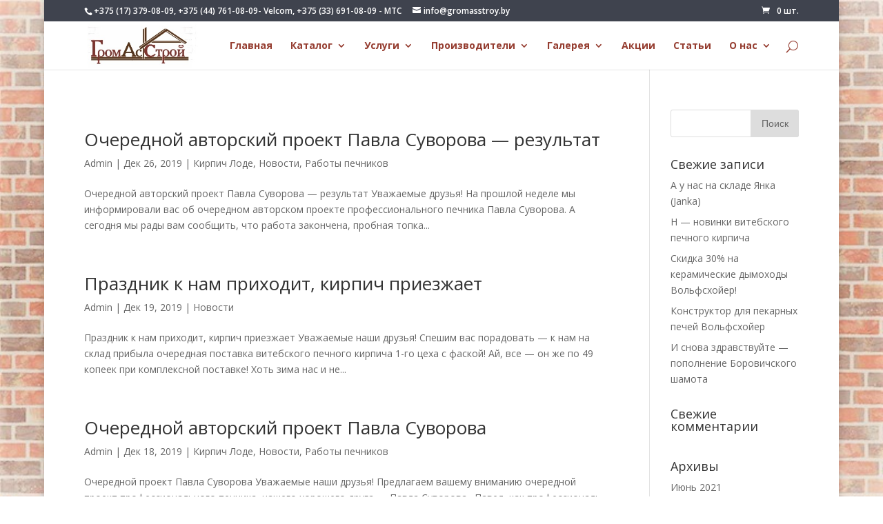

--- FILE ---
content_type: text/html; charset=UTF-8
request_url: https://gromasstroy.by/2019/12/
body_size: 14939
content:
<!DOCTYPE html>
<!--[if IE 6]>
<html id="ie6" lang="ru-RU">
<![endif]-->
<!--[if IE 7]>
<html id="ie7" lang="ru-RU">
<![endif]-->
<!--[if IE 8]>
<html id="ie8" lang="ru-RU">
<![endif]-->
<!--[if !(IE 6) | !(IE 7) | !(IE 8)  ]><!-->
<html lang="ru-RU">
<!--<![endif]-->
<head>
	<meta charset="UTF-8" />
			
	<meta http-equiv="X-UA-Compatible" content="IE=edge">
	<link rel="pingback" href="https://gromasstroy.by/xmlrpc.php" />

		<!--[if lt IE 9]>
	<script src="https://gromasstroy.by/wp-content/themes/Divi/js/html5.js" type="text/javascript"></script>
	<![endif]-->

	<script type="text/javascript">
		document.documentElement.className = 'js';
	</script>

	<script>var et_site_url='https://gromasstroy.by';var et_post_id='global';function et_core_page_resource_fallback(a,b){"undefined"===typeof b&&(b=a.sheet.cssRules&&0===a.sheet.cssRules.length);b&&(a.onerror=null,a.onload=null,a.href?a.href=et_site_url+"/?et_core_page_resource="+a.id+et_post_id:a.src&&(a.src=et_site_url+"/?et_core_page_resource="+a.id+et_post_id))}
</script><title>Декабрь 2019 - ГромАсСтрой - строительные материалы</title>

<!-- This site is optimized with the Yoast SEO plugin v11.8 - https://yoast.com/wordpress/plugins/seo/ -->
<meta name="robots" content="noindex,follow"/>
<link rel="next" href="https://gromasstroy.by/2019/12/page/2/" />
<meta property="og:locale" content="ru_RU" />
<meta property="og:type" content="object" />
<meta property="og:title" content="Декабрь 2019 - ГромАсСтрой - строительные материалы" />
<meta property="og:url" content="https://gromasstroy.by/2019/12/" />
<meta property="og:site_name" content="ГромАсСтрой - строительные материалы" />
<meta name="twitter:card" content="summary" />
<meta name="twitter:title" content="Декабрь 2019 - ГромАсСтрой - строительные материалы" />
<script type='application/ld+json' class='yoast-schema-graph yoast-schema-graph--main'>{"@context":"https://schema.org","@graph":[{"@type":"Organization","@id":"https://gromasstroy.by/#organization","name":"\u041e\u041e\u041e \"\u0413\u0440\u043e\u043c\u0410\u0441\u0421\u0442\u0440\u043e\u0439\"","url":"https://gromasstroy.by/","sameAs":[],"logo":{"@type":"ImageObject","@id":"https://gromasstroy.by/#logo","url":"https://gromasstroy.by/wp-content/uploads/2017/02/\u0412\u0438\u0437\u0438\u0442\u043aa-\u043e\u0442-11012017-002.jpg","width":300,"height":300,"caption":"\u041e\u041e\u041e \"\u0413\u0440\u043e\u043c\u0410\u0441\u0421\u0442\u0440\u043e\u0439\""},"image":{"@id":"https://gromasstroy.by/#logo"}},{"@type":"WebSite","@id":"https://gromasstroy.by/#website","url":"https://gromasstroy.by/","name":"\u0413\u0440\u043e\u043c\u0410\u0441\u0421\u0442\u0440\u043e\u0439 - \u0441\u0442\u0440\u043e\u0438\u0442\u0435\u043b\u044c\u043d\u044b\u0435 \u043c\u0430\u0442\u0435\u0440\u0438\u0430\u043b\u044b","publisher":{"@id":"https://gromasstroy.by/#organization"},"potentialAction":{"@type":"SearchAction","target":"https://gromasstroy.by/?s={search_term_string}","query-input":"required name=search_term_string"}},{"@type":"CollectionPage","@id":"https://gromasstroy.by/2019/12/#webpage","url":"https://gromasstroy.by/2019/12/","inLanguage":"ru-RU","name":"\u0414\u0435\u043a\u0430\u0431\u0440\u044c 2019 - \u0413\u0440\u043e\u043c\u0410\u0441\u0421\u0442\u0440\u043e\u0439 - \u0441\u0442\u0440\u043e\u0438\u0442\u0435\u043b\u044c\u043d\u044b\u0435 \u043c\u0430\u0442\u0435\u0440\u0438\u0430\u043b\u044b","isPartOf":{"@id":"https://gromasstroy.by/#website"}}]}</script>
<!-- / Yoast SEO plugin. -->

<link rel='dns-prefetch' href='//fonts.googleapis.com' />
<link rel='dns-prefetch' href='//s.w.org' />
<link rel="alternate" type="application/rss+xml" title="ГромАсСтрой - строительные материалы &raquo; Лента" href="https://gromasstroy.by/feed/" />
<link rel="alternate" type="application/rss+xml" title="ГромАсСтрой - строительные материалы &raquo; Лента комментариев" href="https://gromasstroy.by/comments/feed/" />
		<!-- This site uses the Google Analytics by MonsterInsights plugin v7.17.0 - Using Analytics tracking - https://www.monsterinsights.com/ -->
							<script src="//www.googletagmanager.com/gtag/js?id=UA-58471142-2"  type="text/javascript" data-cfasync="false"></script>
			<script type="text/javascript" data-cfasync="false">
				var mi_version = '7.17.0';
				var mi_track_user = true;
				var mi_no_track_reason = '';
				
								var disableStr = 'ga-disable-UA-58471142-2';

				/* Function to detect opted out users */
				function __gtagTrackerIsOptedOut() {
					return document.cookie.indexOf( disableStr + '=true' ) > - 1;
				}

				/* Disable tracking if the opt-out cookie exists. */
				if ( __gtagTrackerIsOptedOut() ) {
					window[disableStr] = true;
				}

				/* Opt-out function */
				function __gtagTrackerOptout() {
					document.cookie = disableStr + '=true; expires=Thu, 31 Dec 2099 23:59:59 UTC; path=/';
					window[disableStr] = true;
				}

				if ( 'undefined' === typeof gaOptout ) {
					function gaOptout() {
						__gtagTrackerOptout();
					}
				}
								window.dataLayer = window.dataLayer || [];
				if ( mi_track_user ) {
					function __gtagTracker() {dataLayer.push( arguments );}
					__gtagTracker( 'js', new Date() );
					__gtagTracker( 'set', {
						'developer_id.dZGIzZG' : true,
						                    });
					__gtagTracker( 'config', 'UA-58471142-2', {
						forceSSL:true,link_attribution:true,					} );
										window.gtag = __gtagTracker;										(
						function () {
							/* https://developers.google.com/analytics/devguides/collection/analyticsjs/ */
							/* ga and __gaTracker compatibility shim. */
							var noopfn = function () {
								return null;
							};
							var newtracker = function () {
								return new Tracker();
							};
							var Tracker = function () {
								return null;
							};
							var p = Tracker.prototype;
							p.get = noopfn;
							p.set = noopfn;
							p.send = function (){
								var args = Array.prototype.slice.call(arguments);
								args.unshift( 'send' );
								__gaTracker.apply(null, args);
							};
							var __gaTracker = function () {
								var len = arguments.length;
								if ( len === 0 ) {
									return;
								}
								var f = arguments[len - 1];
								if ( typeof f !== 'object' || f === null || typeof f.hitCallback !== 'function' ) {
									if ( 'send' === arguments[0] ) {
										var hitConverted, hitObject = false, action;
										if ( 'event' === arguments[1] ) {
											if ( 'undefined' !== typeof arguments[3] ) {
												hitObject = {
													'eventAction': arguments[3],
													'eventCategory': arguments[2],
													'eventLabel': arguments[4],
													'value': arguments[5] ? arguments[5] : 1,
												}
											}
										}
										if ( typeof arguments[2] === 'object' ) {
											hitObject = arguments[2];
										}
										if ( typeof arguments[5] === 'object' ) {
											Object.assign( hitObject, arguments[5] );
										}
										if ( 'undefined' !== typeof (
											arguments[1].hitType
										) ) {
											hitObject = arguments[1];
										}
										if ( hitObject ) {
											action = 'timing' === arguments[1].hitType ? 'timing_complete' : hitObject.eventAction;
											hitConverted = mapArgs( hitObject );
											__gtagTracker( 'event', action, hitConverted );
										}
									}
									return;
								}

								function mapArgs( args ) {
									var gaKey, hit = {};
									var gaMap = {
										'eventCategory': 'event_category',
										'eventAction': 'event_action',
										'eventLabel': 'event_label',
										'eventValue': 'event_value',
										'nonInteraction': 'non_interaction',
										'timingCategory': 'event_category',
										'timingVar': 'name',
										'timingValue': 'value',
										'timingLabel': 'event_label',
									};
									for ( gaKey in gaMap ) {
										if ( 'undefined' !== typeof args[gaKey] ) {
											hit[gaMap[gaKey]] = args[gaKey];
										}
									}
									return hit;
								}

								try {
									f.hitCallback();
								} catch ( ex ) {
								}
							};
							__gaTracker.create = newtracker;
							__gaTracker.getByName = newtracker;
							__gaTracker.getAll = function () {
								return [];
							};
							__gaTracker.remove = noopfn;
							__gaTracker.loaded = true;
							window['__gaTracker'] = __gaTracker;
						}
					)();
									} else {
										console.log( "" );
					( function () {
							function __gtagTracker() {
								return null;
							}
							window['__gtagTracker'] = __gtagTracker;
							window['gtag'] = __gtagTracker;
					} )();
									}
			</script>
				<!-- / Google Analytics by MonsterInsights -->
				<script type="text/javascript">
			window._wpemojiSettings = {"baseUrl":"https:\/\/s.w.org\/images\/core\/emoji\/11\/72x72\/","ext":".png","svgUrl":"https:\/\/s.w.org\/images\/core\/emoji\/11\/svg\/","svgExt":".svg","source":{"concatemoji":"https:\/\/gromasstroy.by\/wp-includes\/js\/wp-emoji-release.min.js?ver=4.9.26"}};
			!function(e,a,t){var n,r,o,i=a.createElement("canvas"),p=i.getContext&&i.getContext("2d");function s(e,t){var a=String.fromCharCode;p.clearRect(0,0,i.width,i.height),p.fillText(a.apply(this,e),0,0);e=i.toDataURL();return p.clearRect(0,0,i.width,i.height),p.fillText(a.apply(this,t),0,0),e===i.toDataURL()}function c(e){var t=a.createElement("script");t.src=e,t.defer=t.type="text/javascript",a.getElementsByTagName("head")[0].appendChild(t)}for(o=Array("flag","emoji"),t.supports={everything:!0,everythingExceptFlag:!0},r=0;r<o.length;r++)t.supports[o[r]]=function(e){if(!p||!p.fillText)return!1;switch(p.textBaseline="top",p.font="600 32px Arial",e){case"flag":return s([55356,56826,55356,56819],[55356,56826,8203,55356,56819])?!1:!s([55356,57332,56128,56423,56128,56418,56128,56421,56128,56430,56128,56423,56128,56447],[55356,57332,8203,56128,56423,8203,56128,56418,8203,56128,56421,8203,56128,56430,8203,56128,56423,8203,56128,56447]);case"emoji":return!s([55358,56760,9792,65039],[55358,56760,8203,9792,65039])}return!1}(o[r]),t.supports.everything=t.supports.everything&&t.supports[o[r]],"flag"!==o[r]&&(t.supports.everythingExceptFlag=t.supports.everythingExceptFlag&&t.supports[o[r]]);t.supports.everythingExceptFlag=t.supports.everythingExceptFlag&&!t.supports.flag,t.DOMReady=!1,t.readyCallback=function(){t.DOMReady=!0},t.supports.everything||(n=function(){t.readyCallback()},a.addEventListener?(a.addEventListener("DOMContentLoaded",n,!1),e.addEventListener("load",n,!1)):(e.attachEvent("onload",n),a.attachEvent("onreadystatechange",function(){"complete"===a.readyState&&t.readyCallback()})),(n=t.source||{}).concatemoji?c(n.concatemoji):n.wpemoji&&n.twemoji&&(c(n.twemoji),c(n.wpemoji)))}(window,document,window._wpemojiSettings);
		</script>
		<meta content="Divi v.3.0.69" name="generator"/><style type="text/css">
img.wp-smiley,
img.emoji {
	display: inline !important;
	border: none !important;
	box-shadow: none !important;
	height: 1em !important;
	width: 1em !important;
	margin: 0 .07em !important;
	vertical-align: -0.1em !important;
	background: none !important;
	padding: 0 !important;
}
</style>
<link rel='stylesheet' id='contact-form-7-css'  href='https://gromasstroy.by/wp-content/plugins/contact-form-7/includes/css/styles.css?ver=5.1.7' type='text/css' media='all' />
<link rel='stylesheet' id='woocommerce-layout-css'  href='https://gromasstroy.by/wp-content/plugins/woocommerce/assets/css/woocommerce-layout.css?ver=3.6.7' type='text/css' media='all' />
<link rel='stylesheet' id='woocommerce-smallscreen-css'  href='https://gromasstroy.by/wp-content/plugins/woocommerce/assets/css/woocommerce-smallscreen.css?ver=3.6.7' type='text/css' media='only screen and (max-width: 768px)' />
<link rel='stylesheet' id='woocommerce-general-css'  href='https://gromasstroy.by/wp-content/plugins/woocommerce/assets/css/woocommerce.css?ver=3.6.7' type='text/css' media='all' />
<style id='woocommerce-inline-inline-css' type='text/css'>
.woocommerce form .form-row .required { visibility: visible; }
</style>
<link rel='stylesheet' id='divi-fonts-css'  href='https://fonts.googleapis.com/css?family=Open+Sans:300italic,400italic,600italic,700italic,800italic,400,300,600,700,800&#038;subset=latin,latin-ext' type='text/css' media='all' />
<link rel='stylesheet' id='divi-style-css'  href='https://gromasstroy.by/wp-content/themes/Divi/style.css?ver=3.0.69' type='text/css' media='all' />
<link rel='stylesheet' id='dashicons-css'  href='https://gromasstroy.by/wp-includes/css/dashicons.min.css?ver=4.9.26' type='text/css' media='all' />
<script type='text/javascript'>
/* <![CDATA[ */
var monsterinsights_frontend = {"js_events_tracking":"true","download_extensions":"doc,pdf,ppt,zip,xls,docx,pptx,xlsx","inbound_paths":"[{\"path\":\"\\\/go\\\/\",\"label\":\"affiliate\"},{\"path\":\"\\\/recommend\\\/\",\"label\":\"affiliate\"}]","home_url":"https:\/\/gromasstroy.by","hash_tracking":"false","ua":"UA-58471142-2"};
/* ]]> */
</script>
<script type='text/javascript' src='https://gromasstroy.by/wp-content/plugins/google-analytics-for-wordpress/assets/js/frontend-gtag.min.js?ver=7.17.0'></script>
<script type='text/javascript' src='https://gromasstroy.by/wp-includes/js/jquery/jquery.js?ver=1.12.4'></script>
<script type='text/javascript' src='https://gromasstroy.by/wp-includes/js/jquery/jquery-migrate.min.js?ver=1.4.1'></script>
<link rel='https://api.w.org/' href='https://gromasstroy.by/wp-json/' />
<link rel="EditURI" type="application/rsd+xml" title="RSD" href="https://gromasstroy.by/xmlrpc.php?rsd" />
<link rel="wlwmanifest" type="application/wlwmanifest+xml" href="https://gromasstroy.by/wp-includes/wlwmanifest.xml" /> 
<meta name="generator" content="WordPress 4.9.26" />
<meta name="generator" content="WooCommerce 3.6.7" />
<!-- <meta name="NextGEN" version="3.3.0" /> -->


<!-- Saphali Lite Version -->
<meta name="generator" content="Saphali Lite 1.8.11" />

		<script>
			document.documentElement.className = document.documentElement.className.replace( 'no-js', 'js' );
		</script>
				<style>
			.no-js img.lazyload { display: none; }
			figure.wp-block-image img.lazyloading { min-width: 150px; }
							.lazyload, .lazyloading { opacity: 0; }
				.lazyloaded {
					opacity: 1;
					transition: opacity 400ms;
					transition-delay: 0ms;
				}
					</style>
		<meta name="viewport" content="width=device-width, initial-scale=1.0, maximum-scale=1.0, user-scalable=0" />	<noscript><style>.woocommerce-product-gallery{ opacity: 1 !important; }</style></noscript>
	<style type="text/css" id="custom-background-css">
body.custom-background { background-color: #ffffff; background-image: url("https://gromasstroy.by/wp-content/uploads/2017/02/15132_gent_beige-too-bright-.jpg"); background-position: center top; background-size: auto; background-repeat: repeat; background-attachment: fixed; }
</style>
<link rel="icon" href="https://gromasstroy.by/wp-content/uploads/2017/02/cropped-a-от-11012017-002-150x150.jpg" sizes="32x32" />
<link rel="icon" href="https://gromasstroy.by/wp-content/uploads/2017/02/cropped-a-от-11012017-002-200x200.jpg" sizes="192x192" />
<link rel="apple-touch-icon-precomposed" href="https://gromasstroy.by/wp-content/uploads/2017/02/cropped-a-от-11012017-002-200x200.jpg" />
<meta name="msapplication-TileImage" content="https://gromasstroy.by/wp-content/uploads/2017/02/cropped-a-от-11012017-002-300x300.jpg" />
<link rel="stylesheet" id="et-divi-customizer-global-cached-inline-styles" href="https://gromasstroy.by/wp-content/cache/et/global/et-divi-customizer-global-17677587542513.min.css" onerror="et_core_page_resource_fallback(this, true)" onload="et_core_page_resource_fallback(this)" /></head>
<body class="archive date custom-background woocommerce-no-js et_pb_button_helper_class et_fixed_nav et_boxed_layout et_show_nav et_cover_background et_secondary_nav_enabled et_pb_gutter osx et_pb_gutters3 et_primary_nav_dropdown_animation_fade et_secondary_nav_dropdown_animation_fade et_pb_footer_columns1 et_header_style_left et_pb_pagebuilder_layout et_right_sidebar et_divi_theme chrome">
	<div id="page-container">

			<div id="top-header">
			<div class="container clearfix">

			
				<div id="et-info">
									<span id="et-info-phone">+375 (17) 379-08-09,  +375 (44) 761-08-09- Velcom, +375 (33) 691-08-09 - МТС</span>
				
									<a href="mailto:info@gromasstroy.by"><span id="et-info-email">info@gromasstroy.by</span></a>
				
								</div> <!-- #et-info -->

			
				<div id="et-secondary-menu">
				<a href="https://gromasstroy.by/cart/" class="et-cart-info">
				<span>0 шт.</span>
			</a>				</div> <!-- #et-secondary-menu -->

			</div> <!-- .container -->
		</div> <!-- #top-header -->
	
	
		<header id="main-header" data-height-onload="55">
			<div class="container clearfix et_menu_container">
							<div class="logo_container">
					<span class="logo_helper"></span>
					<a href="https://gromasstroy.by/">
						<img  alt="ГромАсСтрой - строительные материалы" id="logo" data-height-percentage="92" data-src="https://gromasstroy.by/wp-content/uploads/2017/02/Визиткa-от-11012017-002-1.jpg" class="lazyload" src="[data-uri]" /><noscript><img src="https://gromasstroy.by/wp-content/uploads/2017/02/Визиткa-от-11012017-002-1.jpg" alt="ГромАсСтрой - строительные материалы" id="logo" data-height-percentage="92" /></noscript>
					</a>
				</div>
				<div id="et-top-navigation" data-height="55" data-fixed-height="40">
											<nav id="top-menu-nav">
						<ul id="top-menu" class="nav"><li id="menu-item-14" class="menu-item menu-item-type-custom menu-item-object-custom menu-item-14"><a href="/">Главная</a></li>
<li id="menu-item-16" class="menu-item menu-item-type-post_type menu-item-object-page menu-item-has-children menu-item-16"><a href="https://gromasstroy.by/shop/">Каталог</a>
<ul class="sub-menu">
	<li id="menu-item-1099" class="menu-item menu-item-type-taxonomy menu-item-object-product_cat menu-item-has-children menu-item-1099"><a href="https://gromasstroy.by/product-category/oven-brick/">Печной кирпич</a>
	<ul class="sub-menu">
		<li id="menu-item-115" class="menu-item menu-item-type-taxonomy menu-item-object-product_cat menu-item-115"><a href="https://gromasstroy.by/product-category/oven-brick/keramika/">Витебский печной кирпич</a></li>
		<li id="menu-item-2901" class="menu-item menu-item-type-taxonomy menu-item-object-product_cat menu-item-2901"><a href="https://gromasstroy.by/product-category/oven-brick/kirpich-lode-latviya/">Печной кирпич Лоде (Латвия)</a></li>
		<li id="menu-item-1476" class="menu-item menu-item-type-taxonomy menu-item-object-product_cat menu-item-1476"><a href="https://gromasstroy.by/product-category/kladochnye-smesi/">Печные кладочные смеси</a></li>
	</ul>
</li>
	<li id="menu-item-117" class="menu-item menu-item-type-taxonomy menu-item-object-product_cat menu-item-117"><a href="https://gromasstroy.by/product-category/olfry/">Клинкерный кирпич</a></li>
	<li id="menu-item-125" class="menu-item menu-item-type-taxonomy menu-item-object-product_cat menu-item-has-children menu-item-125"><a href="https://gromasstroy.by/product-category/lode/lode-brick/">Облицовочный кирпич</a>
	<ul class="sub-menu">
		<li id="menu-item-3989" class="menu-item menu-item-type-taxonomy menu-item-object-product_cat menu-item-3989"><a href="https://gromasstroy.by/product-category/lode/lode-brick/">Кирпич Lode</a></li>
		<li id="menu-item-3988" class="menu-item menu-item-type-taxonomy menu-item-object-product_cat menu-item-3988"><a href="https://gromasstroy.by/product-category/%d1%84%d0%b0%d1%81%d0%b0%d0%b4%d0%bd%d0%b0%d1%8f-%d0%be%d0%b1%d0%bb%d0%b8%d1%86%d0%be%d0%b2%d0%be%d1%87%d0%bd%d0%b0%d1%8f-%d0%bf%d0%bb%d0%b8%d1%82%d0%ba%d0%b0/">Фасадная облицовочная плитка Lode</a></li>
	</ul>
</li>
	<li id="menu-item-5973" class="menu-item menu-item-type-taxonomy menu-item-object-product_cat menu-item-5973"><a href="https://gromasstroy.by/product-category/%d0%ba%d0%b8%d1%80%d0%bf%d0%b8%d1%87-%d0%bb%d0%b8%d1%86%d0%b5%d0%b2%d0%be%d0%b9-%d0%bb%d1%81%d1%80/">Кирпич лицевой ЛСР</a></li>
	<li id="menu-item-5989" class="menu-item menu-item-type-taxonomy menu-item-object-product_cat menu-item-5989"><a href="https://gromasstroy.by/product-category/%d0%ba%d0%b8%d1%80%d0%bf%d0%b8%d1%87-%d1%80%d1%8f%d0%b4%d0%be%d0%b2%d0%be%d0%b9-%d0%bb%d1%81%d1%80/">Кирпич рядовой ЛСР</a></li>
	<li id="menu-item-5972" class="menu-item menu-item-type-taxonomy menu-item-object-product_cat menu-item-5972"><a href="https://gromasstroy.by/product-category/%d0%ba%d0%bb%d0%b8%d0%bd%d0%ba%d0%b5%d1%80%d0%bd%d1%8b%d0%b9-%d0%ba%d0%b8%d1%80%d0%bf%d0%b8%d1%87-%d1%84%d0%b0%d1%81%d0%b0%d0%b4%d0%bd%d1%8b%d0%b9-%d0%bb%d0%b8%d1%86%d0%b5%d0%b2%d0%be%d0%b9-%d1%82/">Клинкерный кирпич тротуарный ЛСР</a></li>
	<li id="menu-item-5256" class="menu-item menu-item-type-taxonomy menu-item-object-product_cat menu-item-5256"><a href="https://gromasstroy.by/product-category/%d0%bf%d0%b5%d1%87%d0%b8-%d1%85%d0%bb%d0%b5%d0%b1%d0%be%d0%bf%d0%b5%d0%ba%d0%b0%d1%80%d0%bd%d1%8b%d0%b5/">Печи хлебопекарные</a></li>
	<li id="menu-item-3275" class="menu-item menu-item-type-taxonomy menu-item-object-product_cat menu-item-3275"><a href="https://gromasstroy.by/product-category/klinkernaya-bruschatka/">Клинкерная брусчатка Лодэ</a></li>
	<li id="menu-item-1657" class="menu-item menu-item-type-taxonomy menu-item-object-product_cat menu-item-1657"><a href="https://gromasstroy.by/product-category/kladochnye-smesi-sopro/">Кладочные и печные смеси</a></li>
	<li id="menu-item-1006" class="menu-item menu-item-type-taxonomy menu-item-object-product_cat menu-item-has-children menu-item-1006"><a href="https://gromasstroy.by/product-category/cpt/">Черепица</a>
	<ul class="sub-menu">
		<li id="menu-item-128" class="menu-item menu-item-type-taxonomy menu-item-object-product_cat menu-item-128"><a href="https://gromasstroy.by/product-category/cpt/bt/">Цементно-песчаная черепица &#171;Балтик Тайл&#187;</a></li>
		<li id="menu-item-1007" class="menu-item menu-item-type-taxonomy menu-item-object-product_cat menu-item-1007"><a href="https://gromasstroy.by/product-category/cpt/betonnaya-cherepica-benders/">Цементно-песчаная черепица &#171;Benders&#187;</a></li>
	</ul>
</li>
	<li id="menu-item-2391" class="menu-item menu-item-type-taxonomy menu-item-object-product_cat menu-item-has-children menu-item-2391"><a href="https://gromasstroy.by/product-category/keramicheskie-dymoxody/">Керамические дымоходы</a>
	<ul class="sub-menu">
		<li id="menu-item-2392" class="menu-item menu-item-type-taxonomy menu-item-object-product_cat menu-item-2392"><a href="https://gromasstroy.by/product-category/keramicheskie-dymoxody/truba-keramicheskaya-volfsxojer/">Трубы керамические</a></li>
		<li id="menu-item-2393" class="menu-item menu-item-type-taxonomy menu-item-object-product_cat menu-item-2393"><a href="https://gromasstroy.by/product-category/keramicheskie-dymoxody/trojnik-keramicheskij-dlya-osmotra-i-ochistki/">Фасонные изделия</a></li>
		<li id="menu-item-4941" class="menu-item menu-item-type-taxonomy menu-item-object-product_cat menu-item-4941"><a href="https://gromasstroy.by/product-category/keramicheskie-dymoxody/%d1%82%d0%b5%d0%bf%d0%bb%d0%be%d0%b8%d0%b7%d0%be%d0%bb%d1%8f%d1%86%d0%b8%d1%8f/">Теплоизоляция</a></li>
		<li id="menu-item-2861" class="menu-item menu-item-type-taxonomy menu-item-object-product_cat menu-item-2861"><a href="https://gromasstroy.by/product-category/keramicheskie-dymoxody/smesy/">Смеси</a></li>
	</ul>
</li>
	<li id="menu-item-127" class="menu-item menu-item-type-taxonomy menu-item-object-product_cat menu-item-127"><a href="https://gromasstroy.by/product-category/siding-docke/">Виниловый сайдинг</a></li>
	<li id="menu-item-124" class="menu-item menu-item-type-taxonomy menu-item-object-product_cat menu-item-124"><a href="https://gromasstroy.by/product-category/vod-docke/">Водосточные системы</a></li>
	<li id="menu-item-344" class="menu-item menu-item-type-taxonomy menu-item-object-product_cat menu-item-344"><a href="https://gromasstroy.by/product-category/shamot/">Шамотный кирпич</a></li>
	<li id="menu-item-930" class="menu-item menu-item-type-taxonomy menu-item-object-product_cat menu-item-has-children menu-item-930"><a href="https://gromasstroy.by/product-category/pechnoe-lityo/">Печное/каминное литье</a>
	<ul class="sub-menu">
		<li id="menu-item-4269" class="menu-item menu-item-type-taxonomy menu-item-object-product_cat menu-item-4269"><a href="https://gromasstroy.by/product-category/pechnoe-lityo/kratki/">KRATKI</a></li>
		<li id="menu-item-1721" class="menu-item menu-item-type-taxonomy menu-item-object-product_cat menu-item-1721"><a href="https://gromasstroy.by/product-category/pechnoe-lityo/pechnoe-lite-mtz-belarus/">Печное литье &#171;МТЗ&#187; (Беларусь)</a></li>
		<li id="menu-item-931" class="menu-item menu-item-type-taxonomy menu-item-object-product_cat menu-item-931"><a href="https://gromasstroy.by/product-category/pechnoe-lityo/litkom/">Печное литье &#171;Литком&#187;</a></li>
		<li id="menu-item-1002" class="menu-item menu-item-type-taxonomy menu-item-object-product_cat menu-item-1002"><a href="https://gromasstroy.by/product-category/pechnoe-lityo/vezuviy/">Печное литье &#171;Везувий&#187;</a></li>
		<li id="menu-item-1183" class="menu-item menu-item-type-taxonomy menu-item-object-product_cat menu-item-1183"><a href="https://gromasstroy.by/product-category/pechnoe-lityo/lk/">Печное литье &#171;LK&#187;</a></li>
		<li id="menu-item-1184" class="menu-item menu-item-type-taxonomy menu-item-object-product_cat menu-item-1184"><a href="https://gromasstroy.by/product-category/pechnoe-lityo/balezino/">Печное литье &#171;Балезино&#187;</a></li>
		<li id="menu-item-1279" class="menu-item menu-item-type-taxonomy menu-item-object-product_cat menu-item-1279"><a href="https://gromasstroy.by/product-category/pechnoe-lityo/centrolit/">Печное литье &#171;Центролит&#187;</a></li>
	</ul>
</li>
</ul>
</li>
<li id="menu-item-2273" class="menu-item menu-item-type-post_type menu-item-object-page menu-item-has-children menu-item-2273"><a href="https://gromasstroy.by/uslugi/">Услуги</a>
<ul class="sub-menu">
	<li id="menu-item-2277" class="menu-item menu-item-type-post_type menu-item-object-page menu-item-2277"><a href="https://gromasstroy.by/pechnye-raboty/">Печные работы</a></li>
	<li id="menu-item-2276" class="menu-item menu-item-type-post_type menu-item-object-page menu-item-2276"><a href="https://gromasstroy.by/kamennye-raboty/">Каменные работы</a></li>
	<li id="menu-item-2275" class="menu-item menu-item-type-post_type menu-item-object-page menu-item-2275"><a href="https://gromasstroy.by/krovelnye-raboty/">Кровельные работы</a></li>
	<li id="menu-item-2274" class="menu-item menu-item-type-post_type menu-item-object-page menu-item-2274"><a href="https://gromasstroy.by/montazh-sajdinga-i-vodostochnyx-sistem/">Монтаж сайдинга и водосточных систем</a></li>
</ul>
</li>
<li id="menu-item-65" class="menu-item menu-item-type-custom menu-item-object-custom menu-item-has-children menu-item-65"><a>Производители</a>
<ul class="sub-menu">
	<li id="menu-item-96" class="menu-item menu-item-type-post_type menu-item-object-page menu-item-96"><a href="https://gromasstroy.by/kirpichnyj-zavod-lode/">LODE</a></li>
	<li id="menu-item-95" class="menu-item menu-item-type-post_type menu-item-object-page menu-item-95"><a href="https://gromasstroy.by/olfry-kirpich-bruschatka-iz-germanii/">Olfry</a></li>
	<li id="menu-item-2521" class="menu-item menu-item-type-post_type menu-item-object-page menu-item-2521"><a href="https://gromasstroy.by/wolfshoer-tonverke/">Керамические дымоходы Вольфсхойер Тонверке (Германия)</a></li>
	<li id="menu-item-94" class="menu-item menu-item-type-post_type menu-item-object-page menu-item-94"><a href="https://gromasstroy.by/kompaniya-dyoke-ekstruzhn/">Деке (Docke)</a></li>
	<li id="menu-item-92" class="menu-item menu-item-type-post_type menu-item-object-page menu-item-92"><a href="https://gromasstroy.by/borovichskij-kombinat-ogneuporov/">Боровичский комбинат огнеупоров</a></li>
	<li id="menu-item-928" class="menu-item menu-item-type-post_type menu-item-object-page menu-item-928"><a href="https://gromasstroy.by/pechnoe-lite-litkom/">Печное и каминное чугунное литье (Россия)</a></li>
	<li id="menu-item-1275" class="menu-item menu-item-type-post_type menu-item-object-page menu-item-1275"><a href="https://gromasstroy.by/pechnoe-i-kaminnoe-lite-centrolit-belarus/">Печное и каминное литье &#171;Центролит&#187; (Беларусь)</a></li>
	<li id="menu-item-3848" class="menu-item menu-item-type-post_type menu-item-object-page menu-item-3848"><a href="https://gromasstroy.by/pechnoj-dom-makarovyx/">Печной дом Макаровых</a></li>
	<li id="menu-item-1497" class="menu-item menu-item-type-post_type menu-item-object-page menu-item-1497"><a href="https://gromasstroy.by/terrakot-kladochnye-pechnye-smesi/">&#171;Терракот&#187; &#8212; кладочные печные смеси</a></li>
	<li id="menu-item-91" class="menu-item menu-item-type-post_type menu-item-object-page menu-item-91"><a href="https://gromasstroy.by/oao-keramika-vitebskij-kirpich/">ОАО &#171;Керамика&#187;</a></li>
	<li id="menu-item-1016" class="menu-item menu-item-type-post_type menu-item-object-page menu-item-1016"><a href="https://gromasstroy.by/betonnaya-cherepica-benders/">Цементно-песчаная черепица &#171;Benders&#187;</a></li>
</ul>
</li>
<li id="menu-item-66" class="menu-item menu-item-type-custom menu-item-object-custom menu-item-has-children menu-item-66"><a>Галерея</a>
<ul class="sub-menu">
	<li id="menu-item-382" class="menu-item menu-item-type-post_type menu-item-object-page menu-item-382"><a href="https://gromasstroy.by/galereya-proizvoditelya-3/">Кирпич Лоде (Lode)</a></li>
	<li id="menu-item-110" class="menu-item menu-item-type-post_type menu-item-object-page menu-item-110"><a href="https://gromasstroy.by/vitebskij-pechnoj-kirpich/">Витебский печной кирпич</a></li>
	<li id="menu-item-114" class="menu-item menu-item-type-post_type menu-item-object-page menu-item-114"><a href="https://gromasstroy.by/gallery-docke/">Сайдин и водосточные системы Деке</a></li>
	<li id="menu-item-113" class="menu-item menu-item-type-post_type menu-item-object-page menu-item-113"><a href="https://gromasstroy.by/gallery-olfry/">Клинкерный кирпич Olfry</a></li>
	<li id="menu-item-111" class="menu-item menu-item-type-post_type menu-item-object-page menu-item-111"><a href="https://gromasstroy.by/gallery-bt/">Черепица &#171;Балтик Тайл&#187;</a></li>
</ul>
</li>
<li id="menu-item-1280" class="menu-item menu-item-type-taxonomy menu-item-object-category menu-item-1280"><a href="https://gromasstroy.by/category/akcii/">Акции</a></li>
<li id="menu-item-2732" class="menu-item menu-item-type-taxonomy menu-item-object-category menu-item-2732"><a href="https://gromasstroy.by/category/stati/">Статьи</a></li>
<li id="menu-item-480" class="menu-item menu-item-type-post_type menu-item-object-page menu-item-has-children menu-item-480"><a href="https://gromasstroy.by/about/">О нас</a>
<ul class="sub-menu">
	<li id="menu-item-1456" class="menu-item menu-item-type-taxonomy menu-item-object-category menu-item-1456"><a href="https://gromasstroy.by/category/news/">Новости</a></li>
	<li id="menu-item-479" class="menu-item menu-item-type-post_type menu-item-object-page menu-item-479"><a href="https://gromasstroy.by/dostavka-i-oplata/">Оплата и доставка</a></li>
	<li id="menu-item-78" class="menu-item menu-item-type-post_type menu-item-object-page menu-item-78"><a href="https://gromasstroy.by/contact/">Контакты</a></li>
</ul>
</li>
</ul>						</nav>
					
					
					
										<div id="et_top_search">
						<span id="et_search_icon"></span>
					</div>
					
					<div id="et_mobile_nav_menu">
				<div class="mobile_nav closed">
					<span class="select_page">Выбрать страницу</span>
					<span class="mobile_menu_bar mobile_menu_bar_toggle"></span>
				</div>
			</div>				</div> <!-- #et-top-navigation -->
			</div> <!-- .container -->
			<div class="et_search_outer">
				<div class="container et_search_form_container">
					<form role="search" method="get" class="et-search-form" action="https://gromasstroy.by/">
					<input type="search" class="et-search-field" placeholder="Поиск &hellip;" value="" name="s" title="Поиск:" />					</form>
					<span class="et_close_search_field"></span>
				</div>
			</div>
		</header> <!-- #main-header -->

		<div id="et-main-area">

<div id="main-content">
	<div class="container">
		<div id="content-area" class="clearfix">
			<div id="left-area">
		
					<article id="post-5233" class="et_pb_post post-5233 post type-post status-publish format-standard hentry category-kirpich-lode category-news category-111">

				
															<h2 class="entry-title"><a href="https://gromasstroy.by/suvorov-next-project-result/">Очередной авторский проект Павла Суворова &#8212; результат</a></h2>
					
					<p class="post-meta">   <span class="author vcard"><a href="https://gromasstroy.by/author/admin/" title="Опубликовано: Admin" rel="author">Admin</a></span> | <span class="published">Дек 26, 2019</span> | <a href="https://gromasstroy.by/category/kirpich-lode/" rel="category tag">Кирпич Лоде</a>, <a href="https://gromasstroy.by/category/news/" rel="category tag">Новости</a>, <a href="https://gromasstroy.by/category/%d1%80%d0%b0%d0%b1%d0%be%d1%82%d1%8b-%d0%bf%d0%b5%d1%87%d0%bd%d0%b8%d0%ba%d0%be%d0%b2/" rel="category tag">Работы печников</a></p>Очередной авторский проект Павла Суворова &#8212; результат Уважаемые друзья! На прошлой неделе мы информировали вас об очередном авторском проекте профессионального печника Павла Суворова. А сегодня мы рады вам сообщить, что работа закончена, пробная топка...				
					</article> <!-- .et_pb_post -->
			
					<article id="post-5226" class="et_pb_post post-5226 post type-post status-publish format-standard hentry category-news">

				
															<h2 class="entry-title"><a href="https://gromasstroy.by/holiday-brick-is-coming/">Праздник к нам приходит, кирпич приезжает</a></h2>
					
					<p class="post-meta">   <span class="author vcard"><a href="https://gromasstroy.by/author/admin/" title="Опубликовано: Admin" rel="author">Admin</a></span> | <span class="published">Дек 19, 2019</span> | <a href="https://gromasstroy.by/category/news/" rel="category tag">Новости</a></p>Праздник к нам приходит, кирпич приезжает Уважаемые наши друзья! Спешим вас порадовать &#8212; к нам на склад прибыла очередная поставка витебского печного кирпича 1-го цеха с фаской! Ай, все &#8212; он же по 49 копеек при комплексной поставке! Хоть зима нас и не...				
					</article> <!-- .et_pb_post -->
			
					<article id="post-5216" class="et_pb_post post-5216 post type-post status-publish format-standard hentry category-kirpich-lode category-news category-111">

				
															<h2 class="entry-title"><a href="https://gromasstroy.by/suvorov-next-project/">Очередной авторский проект Павла Суворова</a></h2>
					
					<p class="post-meta">   <span class="author vcard"><a href="https://gromasstroy.by/author/admin/" title="Опубликовано: Admin" rel="author">Admin</a></span> | <span class="published">Дек 18, 2019</span> | <a href="https://gromasstroy.by/category/kirpich-lode/" rel="category tag">Кирпич Лоде</a>, <a href="https://gromasstroy.by/category/news/" rel="category tag">Новости</a>, <a href="https://gromasstroy.by/category/%d1%80%d0%b0%d0%b1%d0%be%d1%82%d1%8b-%d0%bf%d0%b5%d1%87%d0%bd%d0%b8%d0%ba%d0%be%d0%b2/" rel="category tag">Работы печников</a></p>Очередной проект Павла Суворова Уважаемые наши друзья! Предлагаем вашему вниманию очередной проект профессионального печника, нашего хорошего друга &#8212; Павла Суворова.&nbsp; Павел, как профессиональ своего дела, очень скурпулезно относится к своей работе. Прежде...				
					</article> <!-- .et_pb_post -->
			
					<article id="post-5210" class="et_pb_post post-5210 post type-post status-publish format-standard hentry category-113 category-news">

				
															<h2 class="entry-title"><a href="https://gromasstroy.by/seminar-wolfshoher-2020/">Семинар по продукции Вольфсхойер в Минске</a></h2>
					
					<p class="post-meta">   <span class="author vcard"><a href="https://gromasstroy.by/author/admin/" title="Опубликовано: Admin" rel="author">Admin</a></span> | <span class="published">Дек 16, 2019</span> | <a href="https://gromasstroy.by/category/%d0%b2%d0%be%d0%bb%d1%8c%d1%84%d1%81%d1%85%d0%be%d0%b9%d0%b5%d1%80/" rel="category tag">Вольфсхойер</a>, <a href="https://gromasstroy.by/category/news/" rel="category tag">Новости</a></p>Семинар по продукции Вольфсхойер в Минске Ура, товарищи! Мы очень рады сообщить вам, что с 03 по 04 февраля 2020 года, впервые в Беларуси, будет проведен семинар по продукции компании Вольфсхойер (Wolfshoher, Германия)! На данном семинаре все профессионалы своего дела...				
					</article> <!-- .et_pb_post -->
			
					<article id="post-5208" class="et_pb_post post-5208 post type-post status-publish format-standard hentry category-news">

				
															<h2 class="entry-title"><a href="https://gromasstroy.by/oblicovka-scamotec/">И еще по поводу теплоизоляции</a></h2>
					
					<p class="post-meta">   <span class="author vcard"><a href="https://gromasstroy.by/author/admin/" title="Опубликовано: Admin" rel="author">Admin</a></span> | <span class="published">Дек 10, 2019</span> | <a href="https://gromasstroy.by/category/news/" rel="category tag">Новости</a></p>И еще по поводу теплоизоляции Уважаемые наши друзья! Продолжая тему теплоизоляционных материалов, которые используются в печном и каминном деле, мы не можем не упомянуть об уникальном продукте. Этим уникальным продуктом является теплоизоляционная плита Скамотек 225...				
					</article> <!-- .et_pb_post -->
			<div class="pagination clearfix">
	<div class="alignleft"><a href="https://gromasstroy.by/2019/12/page/2/" >&laquo; Предыдущие Записи</a></div>
	<div class="alignright"></div>
</div>			</div> <!-- #left-area -->

				<div id="sidebar">
		<div id="search-2" class="et_pb_widget widget_search"><form role="search" method="get" id="searchform" class="searchform" action="https://gromasstroy.by/">
				<div>
					<label class="screen-reader-text" for="s">Найти:</label>
					<input type="text" value="" name="s" id="s" />
					<input type="submit" id="searchsubmit" value="Поиск" />
				</div>
			</form></div> <!-- end .et_pb_widget -->		<div id="recent-posts-2" class="et_pb_widget widget_recent_entries">		<h4 class="widgettitle">Свежие записи</h4>		<ul>
											<li>
					<a href="https://gromasstroy.by/lode-20210612/">А у нас на складе Янка (Janka)</a>
									</li>
											<li>
					<a href="https://gromasstroy.by/keramika-news/">Н &#8212; новинки витебского печного кирпича</a>
									</li>
											<li>
					<a href="https://gromasstroy.by/vh-discount-30/">Скидка 30% на  керамические дымоходы Вольфсхойер!</a>
									</li>
											<li>
					<a href="https://gromasstroy.by/vh-stove-constructor/">Конструктор для пекарных печей Вольфсхойер</a>
									</li>
											<li>
					<a href="https://gromasstroy.by/shamot-bko-20210601/">И снова здравствуйте &#8212; пополнение Боровичского шамота</a>
									</li>
					</ul>
		</div> <!-- end .et_pb_widget --><div id="recent-comments-2" class="et_pb_widget widget_recent_comments"><h4 class="widgettitle">Свежие комментарии</h4><ul id="recentcomments"></ul></div> <!-- end .et_pb_widget --><div id="archives-2" class="et_pb_widget widget_archive"><h4 class="widgettitle">Архивы</h4>		<ul>
			<li><a href='https://gromasstroy.by/2021/06/'>Июнь 2021</a></li>
	<li><a href='https://gromasstroy.by/2021/04/'>Апрель 2021</a></li>
	<li><a href='https://gromasstroy.by/2021/03/'>Март 2021</a></li>
	<li><a href='https://gromasstroy.by/2021/01/'>Январь 2021</a></li>
	<li><a href='https://gromasstroy.by/2020/12/'>Декабрь 2020</a></li>
	<li><a href='https://gromasstroy.by/2020/10/'>Октябрь 2020</a></li>
	<li><a href='https://gromasstroy.by/2020/08/'>Август 2020</a></li>
	<li><a href='https://gromasstroy.by/2020/07/'>Июль 2020</a></li>
	<li><a href='https://gromasstroy.by/2020/06/'>Июнь 2020</a></li>
	<li><a href='https://gromasstroy.by/2020/05/'>Май 2020</a></li>
	<li><a href='https://gromasstroy.by/2020/04/'>Апрель 2020</a></li>
	<li><a href='https://gromasstroy.by/2020/03/'>Март 2020</a></li>
	<li><a href='https://gromasstroy.by/2020/02/'>Февраль 2020</a></li>
	<li><a href='https://gromasstroy.by/2020/01/'>Январь 2020</a></li>
	<li><a href='https://gromasstroy.by/2019/12/'>Декабрь 2019</a></li>
	<li><a href='https://gromasstroy.by/2019/11/'>Ноябрь 2019</a></li>
	<li><a href='https://gromasstroy.by/2019/10/'>Октябрь 2019</a></li>
	<li><a href='https://gromasstroy.by/2019/08/'>Август 2019</a></li>
	<li><a href='https://gromasstroy.by/2019/07/'>Июль 2019</a></li>
	<li><a href='https://gromasstroy.by/2019/06/'>Июнь 2019</a></li>
	<li><a href='https://gromasstroy.by/2019/04/'>Апрель 2019</a></li>
	<li><a href='https://gromasstroy.by/2019/03/'>Март 2019</a></li>
	<li><a href='https://gromasstroy.by/2019/02/'>Февраль 2019</a></li>
	<li><a href='https://gromasstroy.by/2019/01/'>Январь 2019</a></li>
	<li><a href='https://gromasstroy.by/2018/12/'>Декабрь 2018</a></li>
	<li><a href='https://gromasstroy.by/2018/11/'>Ноябрь 2018</a></li>
	<li><a href='https://gromasstroy.by/2018/10/'>Октябрь 2018</a></li>
	<li><a href='https://gromasstroy.by/2018/09/'>Сентябрь 2018</a></li>
	<li><a href='https://gromasstroy.by/2018/08/'>Август 2018</a></li>
	<li><a href='https://gromasstroy.by/2018/07/'>Июль 2018</a></li>
	<li><a href='https://gromasstroy.by/2018/06/'>Июнь 2018</a></li>
	<li><a href='https://gromasstroy.by/2018/05/'>Май 2018</a></li>
	<li><a href='https://gromasstroy.by/2018/04/'>Апрель 2018</a></li>
	<li><a href='https://gromasstroy.by/2018/03/'>Март 2018</a></li>
	<li><a href='https://gromasstroy.by/2018/02/'>Февраль 2018</a></li>
	<li><a href='https://gromasstroy.by/2017/12/'>Декабрь 2017</a></li>
	<li><a href='https://gromasstroy.by/2017/11/'>Ноябрь 2017</a></li>
	<li><a href='https://gromasstroy.by/2017/10/'>Октябрь 2017</a></li>
	<li><a href='https://gromasstroy.by/2017/09/'>Сентябрь 2017</a></li>
	<li><a href='https://gromasstroy.by/2017/08/'>Август 2017</a></li>
	<li><a href='https://gromasstroy.by/2017/07/'>Июль 2017</a></li>
	<li><a href='https://gromasstroy.by/2017/06/'>Июнь 2017</a></li>
	<li><a href='https://gromasstroy.by/2017/05/'>Май 2017</a></li>
	<li><a href='https://gromasstroy.by/2017/04/'>Апрель 2017</a></li>
	<li><a href='https://gromasstroy.by/2017/03/'>Март 2017</a></li>
	<li><a href='https://gromasstroy.by/2017/02/'>Февраль 2017</a></li>
	<li><a href='https://gromasstroy.by/2016/11/'>Ноябрь 2016</a></li>
	<li><a href='https://gromasstroy.by/2016/10/'>Октябрь 2016</a></li>
	<li><a href='https://gromasstroy.by/2016/09/'>Сентябрь 2016</a></li>
	<li><a href='https://gromasstroy.by/2016/08/'>Август 2016</a></li>
	<li><a href='https://gromasstroy.by/2016/07/'>Июль 2016</a></li>
	<li><a href='https://gromasstroy.by/2016/06/'>Июнь 2016</a></li>
	<li><a href='https://gromasstroy.by/2016/05/'>Май 2016</a></li>
	<li><a href='https://gromasstroy.by/2016/04/'>Апрель 2016</a></li>
	<li><a href='https://gromasstroy.by/2016/03/'>Март 2016</a></li>
	<li><a href='https://gromasstroy.by/2016/02/'>Февраль 2016</a></li>
	<li><a href='https://gromasstroy.by/2016/01/'>Январь 2016</a></li>
		</ul>
		</div> <!-- end .et_pb_widget --><div id="categories-2" class="et_pb_widget widget_categories"><h4 class="widgettitle">Рубрики</h4>		<ul>
	<li class="cat-item cat-item-9"><a href="https://gromasstroy.by/category/slider-posts/" >Slider Posts</a>
</li>
	<li class="cat-item cat-item-34"><a href="https://gromasstroy.by/category/akcii/" >Акции</a>
</li>
	<li class="cat-item cat-item-113"><a href="https://gromasstroy.by/category/%d0%b2%d0%be%d0%bb%d1%8c%d1%84%d1%81%d1%85%d0%be%d0%b9%d0%b5%d1%80/" >Вольфсхойер</a>
</li>
	<li class="cat-item cat-item-82"><a href="https://gromasstroy.by/category/kirpich-lode/" >Кирпич Лоде</a>
</li>
	<li class="cat-item cat-item-73"><a href="https://gromasstroy.by/category/klinkernyj-kirpich-olfry/" >Клинкерный кирпич Olfry</a>
</li>
	<li class="cat-item cat-item-116"><a href="https://gromasstroy.by/category/%d0%bd%d0%be%d0%b2%d0%b8%d0%bd%d0%ba%d0%b8/" >Новинки</a>
</li>
	<li class="cat-item cat-item-1"><a href="https://gromasstroy.by/category/news/" >Новости</a>
</li>
	<li class="cat-item cat-item-111"><a href="https://gromasstroy.by/category/%d1%80%d0%b0%d0%b1%d0%be%d1%82%d1%8b-%d0%bf%d0%b5%d1%87%d0%bd%d0%b8%d0%ba%d0%be%d0%b2/" >Работы печников</a>
</li>
	<li class="cat-item cat-item-49"><a href="https://gromasstroy.by/category/stati/" >Статьи</a>
</li>
		</ul>
</div> <!-- end .et_pb_widget --><div id="meta-2" class="et_pb_widget widget_meta"><h4 class="widgettitle">Мета</h4>			<ul>
						<li><a rel="nofollow" href="https://gromasstroy.by/wp-login.php">Войти</a></li>
			<li><a href="https://gromasstroy.by/feed/"><abbr title="Really Simple Syndication">RSS</abbr> записей</a></li>
			<li><a href="https://gromasstroy.by/comments/feed/"><abbr title="Really Simple Syndication">RSS</abbr> комментариев</a></li>
			<li><a href="https://ru.wordpress.org/" title="Сайт работает на WordPress &#8212; современной персональной платформе для публикаций.">WordPress.org</a></li>			</ul>
			</div> <!-- end .et_pb_widget -->	</div> <!-- end #sidebar -->
		</div> <!-- #content-area -->
	</div> <!-- .container -->
</div> <!-- #main-content -->


	<span class="et_pb_scroll_top et-pb-icon"></span>


			<footer id="main-footer">
				
<div class="container">
	<div id="footer-widgets" class="clearfix">
	<div class="footer-widget"><div id="text-3" class="fwidget et_pb_widget widget_text">			<div class="textwidget">© 2014-2020 - ООО "ГромАсСтрой", тел. сот. +375 (44) 761-08-09, +375 (33) 691-08-09,  e-mail: info@gromasstroy.by УНП 192191222, Свидетельство о регистрации выдано Минским горисполкомом 11.01.2014 года 
Юр. адрес: 220024, г. Минск, ул.Бабушкина, 22, офис 36. Интернет-магазин зарегистрирован в Торговом реестре 09.06.2016. 
Режим работы: пн-пт 09:00-17:30.</div>
		</div> <!-- end .fwidget --></div> <!-- end .footer-widget -->	</div> <!-- #footer-widgets -->
</div>	<!-- .container -->

		
				<div id="footer-bottom">
					<div class="container clearfix">
									</div>	<!-- .container -->
				</div>
			</footer> <!-- #main-footer -->
		</div> <!-- #et-main-area -->


	</div> <!-- #page-container -->

	<!-- ngg_resource_manager_marker --><script type='text/javascript'>
/* <![CDATA[ */
var wpcf7 = {"apiSettings":{"root":"https:\/\/gromasstroy.by\/wp-json\/contact-form-7\/v1","namespace":"contact-form-7\/v1"}};
/* ]]> */
</script>
<script type='text/javascript' src='https://gromasstroy.by/wp-content/plugins/contact-form-7/includes/js/scripts.js?ver=5.1.7'></script>
<script type='text/javascript' src='https://gromasstroy.by/wp-content/plugins/woocommerce/assets/js/jquery-blockui/jquery.blockUI.min.js?ver=2.70'></script>
<script type='text/javascript' src='https://gromasstroy.by/wp-content/plugins/woocommerce/assets/js/js-cookie/js.cookie.min.js?ver=2.1.4'></script>
<script type='text/javascript'>
/* <![CDATA[ */
var woocommerce_params = {"ajax_url":"\/wp-admin\/admin-ajax.php","wc_ajax_url":"\/?wc-ajax=%%endpoint%%"};
/* ]]> */
</script>
<script type='text/javascript' src='https://gromasstroy.by/wp-content/plugins/woocommerce/assets/js/frontend/woocommerce.min.js?ver=3.6.7'></script>
<script type='text/javascript'>
/* <![CDATA[ */
var wc_cart_fragments_params = {"ajax_url":"\/wp-admin\/admin-ajax.php","wc_ajax_url":"\/?wc-ajax=%%endpoint%%","cart_hash_key":"wc_cart_hash_6c82eff0b2925abfb88041d0e2592293","fragment_name":"wc_fragments_6c82eff0b2925abfb88041d0e2592293","request_timeout":"5000"};
/* ]]> */
</script>
<script type='text/javascript' src='https://gromasstroy.by/wp-content/plugins/woocommerce/assets/js/frontend/cart-fragments.min.js?ver=3.6.7'></script>
<script type='text/javascript' src='https://gromasstroy.by/wp-content/plugins/wp-smushit/app/assets/js/smush-lazy-load.min.js?ver=3.6.1'></script>
<script type='text/javascript'>
/* <![CDATA[ */
var et_shortcodes_strings = {"previous":"\u041f\u0440\u0435\u0434\u044b\u0434\u0443\u0449.","next":"\u0421\u043b\u0435\u0434."};
var et_pb_custom = {"ajaxurl":"https:\/\/gromasstroy.by\/wp-admin\/admin-ajax.php","images_uri":"https:\/\/gromasstroy.by\/wp-content\/themes\/Divi\/images","builder_images_uri":"https:\/\/gromasstroy.by\/wp-content\/themes\/Divi\/includes\/builder\/images","et_frontend_nonce":"feea296490","subscription_failed":"\u041f\u043e\u0436\u0430\u043b\u0443\u0439\u0441\u0442\u0430, \u043f\u0440\u043e\u0432\u0435\u0440\u044c\u0442\u0435 \u043f\u043e\u043b\u044f \u043d\u0438\u0436\u0435, \u0447\u0442\u043e\u0431\u044b \u0443\u0431\u0435\u0434\u0438\u0442\u044c\u0441\u044f, \u0447\u0442\u043e \u0432\u044b \u0432\u0432\u0435\u043b\u0438 \u043f\u0440\u0430\u0432\u0438\u043b\u044c\u043d\u0443\u044e \u0438\u043d\u0444\u043e\u0440\u043c\u0430\u0446\u0438\u044e.","et_ab_log_nonce":"e5f98a0508","fill_message":"\ufeff\u041f\u043e\u0436\u0430\u043b\u0443\u0439\u0441\u0442\u0430 \u0437\u0430\u043f\u043e\u043b\u043d\u0438\u0442\u0435 \u0441\u043b\u0435\u0434\u0443\u044e\u0449\u0438\u0435 \u043f\u043e\u043b\u044f:","contact_error_message":"\u041f\u043e\u0436\u0430\u043b\u0443\u0439\u0441\u0442\u0430, \u0438\u0441\u043f\u0440\u0430\u0432\u044c\u0442\u0435 \u0441\u043b\u0435\u0434\u0443\u044e\u0449\u0438\u0435 \u043e\u0448\u0438\u0431\u043a\u0438:","invalid":"\u041d\u0435\u0432\u0435\u0440\u043d\u044b\u0439 \u0430\u0434\u0440\u0435\u0441 \u044d\u043b\u0435\u043a\u0442\u0440\u043e\u043d\u043d\u043e\u0439 \u043f\u043e\u0447\u0442\u044b","captcha":"\u041a\u0430\u043f\u0447\u0438","prev":"\u041f\u0440\u0435\u0434","previous":"\u041f\u0440\u0435\u0434\u044b\u0434\u0443\u0449\u0438\u0435","next":"\u0414\u0430\u043b\u0435\u0435","wrong_captcha":"\u0412\u044b \u0432\u0432\u0435\u043b\u0438 \u043d\u0435\u043f\u0440\u0430\u0432\u0438\u043b\u044c\u043d\u043e\u0435 \u0447\u0438\u0441\u043b\u043e \u0432 \u043a\u0430\u043f\u0447\u0435.","is_builder_plugin_used":"","ignore_waypoints":"no","is_divi_theme_used":"1","widget_search_selector":".widget_search","is_ab_testing_active":"","page_id":"5233","unique_test_id":"","ab_bounce_rate":"5","is_cache_plugin_active":"no","is_shortcode_tracking":""};
/* ]]> */
</script>
<script type='text/javascript' src='https://gromasstroy.by/wp-content/themes/Divi/js/custom.min.js?ver=3.0.69'></script>
<script type='text/javascript' src='https://gromasstroy.by/wp-includes/js/wp-embed.min.js?ver=4.9.26'></script>
<script>
jQuery( function( $ ) {
	"use strict";
	$('body').on('change', 'input[name="payment_method"]', function() {
		$('body').trigger('update_checkout');
	});
	$('body').on('change', '.shipping_method', function() { 
                       setTimeout(function(){                         
                        $('body').trigger('update_checkout');  // for checkout page (update product prices and recalculate )
                        jQuery("[name='update_cart']").removeAttr('disabled');   //for cart page (update product prices and recalculate )
		        jQuery("[name='update_cart']").trigger("click");        // for cart page (update product prices and recalculate )
                        }, 2000); 
	});
});    
</script>
	<script type="text/javascript">
		var c = document.body.className;
		c = c.replace(/woocommerce-no-js/, 'woocommerce-js');
		document.body.className = c;
	</script>
	<style id="et-builder-module-design-cached-inline-styles">.et_pb_image_0{margin-left:0}</style></body>
</html>